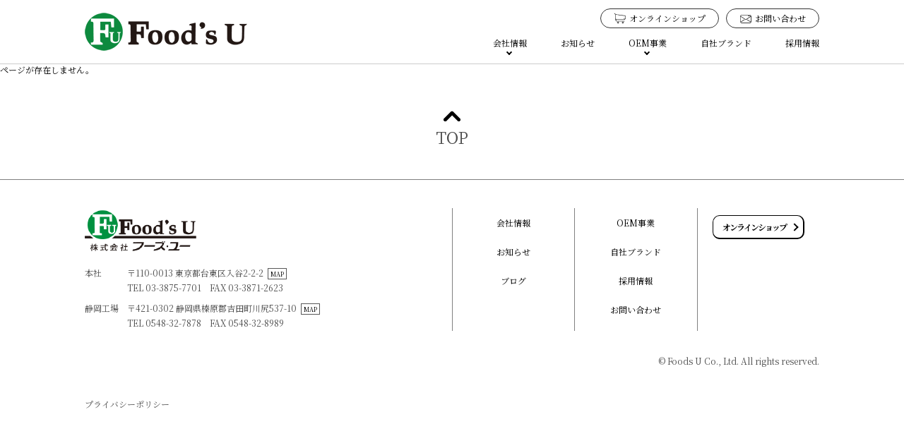

--- FILE ---
content_type: text/html; charset=UTF-8
request_url: https://foods-u.jp/type_blog/unagi-oseibo/%E3%81%8A%E6%AD%B3%E6%9A%AE/
body_size: 6551
content:
<!DOCTYPE html>
<html lang="ja">
<head>
<!-- Global site tag (gtag.js) - Google Analytics -->
<script async src="https://www.googletagmanager.com/gtag/js?id=G-VJLHJ6K3ZQ"></script>
<script>
  window.dataLayer = window.dataLayer || [];
  function gtag(){dataLayer.push(arguments);}
  gtag('js', new Date());

  gtag('config', 'G-VJLHJ6K3ZQ');
</script>
<meta charset="UTF-8">


<script>
if ((navigator.userAgent.indexOf('iPhone') > 0) || navigator.userAgent.indexOf('iPod') > 0 || navigator.userAgent.indexOf('Android') > 0) {
	document.write('<meta name="viewport" content="width=device-width">');
}else{
	document.write('<meta name="viewport" content="width=1200">');
}
</script>
<meta name="format-detection" content="telephone=no">
<link rel="icon" href="https://foods-u.jp/wp-content/themes/foods/favicon.ico">
<link rel="stylesheet" href="https://foods-u.jp/wp-content/themes/foods/css/style.css">
<link rel="stylesheet" href="https://foods-u.jp/wp-content/themes/foods/css/sp_style.css">
<link rel="stylesheet" href="https://foods-u.jp/wp-content/themes/foods/css/slick-theme.css">
<link rel="stylesheet" href="https://foods-u.jp/wp-content/themes/foods/css/slick.css">
<link rel="preconnect" href="https://fonts.gstatic.com">
<link rel="stylesheet" href="https://fonts.googleapis.com/earlyaccess/notosansjp.css">
<link rel="stylesheet" href="https://fonts.googleapis.com/css2?family=Noto+Serif+JP:wght@200;300;400;500;600;700;900&display=swap">
<script src="https://ajax.googleapis.com/ajax/libs/jquery/1.11.3/jquery.min.js"></script>
<script src="https://foods-u.jp/wp-content/themes/foods/js/jquery.matchHeight.js"></script>
<script src="https://foods-u.jp/wp-content/themes/foods/js/slick.min.js"></script>
<script src="https://foods-u.jp/wp-content/themes/foods/js/common.js"></script>

<!-- ogp -->
<meta property="fb:app_id" content="#">
<meta property="og:image" content="https://foods-u.jp/wp-content/themes/foods/img/common/logo.png">
<!-- ogp -->

		<!-- All in One SEO 4.1.1.2 -->
		<title>お歳暮 | 株式会社フーズ・ユー</title>
		<link rel="canonical" href="https://foods-u.jp/type_blog/unagi-oseibo/%e3%81%8a%e6%ad%b3%e6%9a%ae/" />
		<meta property="og:site_name" content="株式会社フーズ・ユー | 最高の素材を最高の技と経験が支えます" />
		<meta property="og:type" content="article" />
		<meta property="og:title" content="お歳暮 | 株式会社フーズ・ユー" />
		<meta property="og:url" content="https://foods-u.jp/type_blog/unagi-oseibo/%e3%81%8a%e6%ad%b3%e6%9a%ae/" />
		<meta property="article:published_time" content="2022-07-29T04:33:04Z" />
		<meta property="article:modified_time" content="2022-07-29T04:33:04Z" />
		<meta name="twitter:card" content="summary" />
		<meta name="twitter:domain" content="foods-u.jp" />
		<meta name="twitter:title" content="お歳暮 | 株式会社フーズ・ユー" />
		<script type="application/ld+json" class="aioseo-schema">
			{"@context":"https:\/\/schema.org","@graph":[{"@type":"WebSite","@id":"https:\/\/foods-u.jp\/#website","url":"https:\/\/foods-u.jp\/","name":"\u682a\u5f0f\u4f1a\u793e\u30d5\u30fc\u30ba\u30fb\u30e6\u30fc","description":"\u6700\u9ad8\u306e\u7d20\u6750\u3092\u6700\u9ad8\u306e\u6280\u3068\u7d4c\u9a13\u304c\u652f\u3048\u307e\u3059","publisher":{"@id":"https:\/\/foods-u.jp\/#organization"}},{"@type":"Organization","@id":"https:\/\/foods-u.jp\/#organization","name":"\u682a\u5f0f\u4f1a\u793e\u30d5\u30fc\u30ba\u30fb\u30e6\u30fc","url":"https:\/\/foods-u.jp\/"},{"@type":"BreadcrumbList","@id":"https:\/\/foods-u.jp\/type_blog\/unagi-oseibo\/%e3%81%8a%e6%ad%b3%e6%9a%ae\/#breadcrumblist","itemListElement":[{"@type":"ListItem","@id":"https:\/\/foods-u.jp\/#listItem","position":"1","item":{"@id":"https:\/\/foods-u.jp\/#item","name":"\u30db\u30fc\u30e0","description":"\u6700\u9ad8\u306e\u7d20\u6750\u3092\u6700\u9ad8\u306e\u6280\u3068\u7d4c\u9a13\u304c\u652f\u3048\u307e\u3059","url":"https:\/\/foods-u.jp\/"},"nextItem":"https:\/\/foods-u.jp\/type_blog\/unagi-oseibo\/%e3%81%8a%e6%ad%b3%e6%9a%ae\/#listItem"},{"@type":"ListItem","@id":"https:\/\/foods-u.jp\/type_blog\/unagi-oseibo\/%e3%81%8a%e6%ad%b3%e6%9a%ae\/#listItem","position":"2","item":{"@id":"https:\/\/foods-u.jp\/type_blog\/unagi-oseibo\/%e3%81%8a%e6%ad%b3%e6%9a%ae\/#item","name":"\u304a\u6b73\u66ae","url":"https:\/\/foods-u.jp\/type_blog\/unagi-oseibo\/%e3%81%8a%e6%ad%b3%e6%9a%ae\/"},"previousItem":"https:\/\/foods-u.jp\/#listItem"}]},{"@type":"Person","@id":"https:\/\/foods-u.jp\/author\/food_manager\/#author","url":"https:\/\/foods-u.jp\/author\/food_manager\/","name":"food_manager","image":{"@type":"ImageObject","@id":"https:\/\/foods-u.jp\/type_blog\/unagi-oseibo\/%e3%81%8a%e6%ad%b3%e6%9a%ae\/#authorImage","url":"https:\/\/secure.gravatar.com\/avatar\/292d68d20ef89644d51ed2f8f3f77fcad1c223a9a93fdc97963f841a2bf08403?s=96&d=mm&r=g","width":"96","height":"96","caption":"food_manager"}},{"@type":"ItemPage","@id":"https:\/\/foods-u.jp\/type_blog\/unagi-oseibo\/%e3%81%8a%e6%ad%b3%e6%9a%ae\/#itempage","url":"https:\/\/foods-u.jp\/type_blog\/unagi-oseibo\/%e3%81%8a%e6%ad%b3%e6%9a%ae\/","name":"\u304a\u6b73\u66ae | \u682a\u5f0f\u4f1a\u793e\u30d5\u30fc\u30ba\u30fb\u30e6\u30fc","inLanguage":"ja","isPartOf":{"@id":"https:\/\/foods-u.jp\/#website"},"breadcrumb":{"@id":"https:\/\/foods-u.jp\/type_blog\/unagi-oseibo\/%e3%81%8a%e6%ad%b3%e6%9a%ae\/#breadcrumblist"},"author":"https:\/\/foods-u.jp\/type_blog\/unagi-oseibo\/%e3%81%8a%e6%ad%b3%e6%9a%ae\/#author","creator":"https:\/\/foods-u.jp\/type_blog\/unagi-oseibo\/%e3%81%8a%e6%ad%b3%e6%9a%ae\/#author","datePublished":"2022-07-29T04:33:04+09:00","dateModified":"2022-07-29T04:33:04+09:00"}]}
		</script>
		<!-- All in One SEO -->

<link rel="alternate" type="application/rss+xml" title="株式会社フーズ・ユー &raquo; お歳暮 のコメントのフィード" href="https://foods-u.jp/type_blog/unagi-oseibo/%e3%81%8a%e6%ad%b3%e6%9a%ae/feed/" />
<link rel="alternate" title="oEmbed (JSON)" type="application/json+oembed" href="https://foods-u.jp/wp-json/oembed/1.0/embed?url=https%3A%2F%2Ffoods-u.jp%2Ftype_blog%2Funagi-oseibo%2F%25e3%2581%258a%25e6%25ad%25b3%25e6%259a%25ae%2F" />
<link rel="alternate" title="oEmbed (XML)" type="text/xml+oembed" href="https://foods-u.jp/wp-json/oembed/1.0/embed?url=https%3A%2F%2Ffoods-u.jp%2Ftype_blog%2Funagi-oseibo%2F%25e3%2581%258a%25e6%25ad%25b3%25e6%259a%25ae%2F&#038;format=xml" />
<style id='wp-img-auto-sizes-contain-inline-css' type='text/css'>
img:is([sizes=auto i],[sizes^="auto," i]){contain-intrinsic-size:3000px 1500px}
/*# sourceURL=wp-img-auto-sizes-contain-inline-css */
</style>
<style id='wp-emoji-styles-inline-css' type='text/css'>

	img.wp-smiley, img.emoji {
		display: inline !important;
		border: none !important;
		box-shadow: none !important;
		height: 1em !important;
		width: 1em !important;
		margin: 0 0.07em !important;
		vertical-align: -0.1em !important;
		background: none !important;
		padding: 0 !important;
	}
/*# sourceURL=wp-emoji-styles-inline-css */
</style>
<style id='wp-block-library-inline-css' type='text/css'>
:root{--wp-block-synced-color:#7a00df;--wp-block-synced-color--rgb:122,0,223;--wp-bound-block-color:var(--wp-block-synced-color);--wp-editor-canvas-background:#ddd;--wp-admin-theme-color:#007cba;--wp-admin-theme-color--rgb:0,124,186;--wp-admin-theme-color-darker-10:#006ba1;--wp-admin-theme-color-darker-10--rgb:0,107,160.5;--wp-admin-theme-color-darker-20:#005a87;--wp-admin-theme-color-darker-20--rgb:0,90,135;--wp-admin-border-width-focus:2px}@media (min-resolution:192dpi){:root{--wp-admin-border-width-focus:1.5px}}.wp-element-button{cursor:pointer}:root .has-very-light-gray-background-color{background-color:#eee}:root .has-very-dark-gray-background-color{background-color:#313131}:root .has-very-light-gray-color{color:#eee}:root .has-very-dark-gray-color{color:#313131}:root .has-vivid-green-cyan-to-vivid-cyan-blue-gradient-background{background:linear-gradient(135deg,#00d084,#0693e3)}:root .has-purple-crush-gradient-background{background:linear-gradient(135deg,#34e2e4,#4721fb 50%,#ab1dfe)}:root .has-hazy-dawn-gradient-background{background:linear-gradient(135deg,#faaca8,#dad0ec)}:root .has-subdued-olive-gradient-background{background:linear-gradient(135deg,#fafae1,#67a671)}:root .has-atomic-cream-gradient-background{background:linear-gradient(135deg,#fdd79a,#004a59)}:root .has-nightshade-gradient-background{background:linear-gradient(135deg,#330968,#31cdcf)}:root .has-midnight-gradient-background{background:linear-gradient(135deg,#020381,#2874fc)}:root{--wp--preset--font-size--normal:16px;--wp--preset--font-size--huge:42px}.has-regular-font-size{font-size:1em}.has-larger-font-size{font-size:2.625em}.has-normal-font-size{font-size:var(--wp--preset--font-size--normal)}.has-huge-font-size{font-size:var(--wp--preset--font-size--huge)}.has-text-align-center{text-align:center}.has-text-align-left{text-align:left}.has-text-align-right{text-align:right}.has-fit-text{white-space:nowrap!important}#end-resizable-editor-section{display:none}.aligncenter{clear:both}.items-justified-left{justify-content:flex-start}.items-justified-center{justify-content:center}.items-justified-right{justify-content:flex-end}.items-justified-space-between{justify-content:space-between}.screen-reader-text{border:0;clip-path:inset(50%);height:1px;margin:-1px;overflow:hidden;padding:0;position:absolute;width:1px;word-wrap:normal!important}.screen-reader-text:focus{background-color:#ddd;clip-path:none;color:#444;display:block;font-size:1em;height:auto;left:5px;line-height:normal;padding:15px 23px 14px;text-decoration:none;top:5px;width:auto;z-index:100000}html :where(.has-border-color){border-style:solid}html :where([style*=border-top-color]){border-top-style:solid}html :where([style*=border-right-color]){border-right-style:solid}html :where([style*=border-bottom-color]){border-bottom-style:solid}html :where([style*=border-left-color]){border-left-style:solid}html :where([style*=border-width]){border-style:solid}html :where([style*=border-top-width]){border-top-style:solid}html :where([style*=border-right-width]){border-right-style:solid}html :where([style*=border-bottom-width]){border-bottom-style:solid}html :where([style*=border-left-width]){border-left-style:solid}html :where(img[class*=wp-image-]){height:auto;max-width:100%}:where(figure){margin:0 0 1em}html :where(.is-position-sticky){--wp-admin--admin-bar--position-offset:var(--wp-admin--admin-bar--height,0px)}@media screen and (max-width:600px){html :where(.is-position-sticky){--wp-admin--admin-bar--position-offset:0px}}
/*wp_block_styles_on_demand_placeholder:6970e7f07d4f4*/
/*# sourceURL=wp-block-library-inline-css */
</style>
<style id='classic-theme-styles-inline-css' type='text/css'>
/*! This file is auto-generated */
.wp-block-button__link{color:#fff;background-color:#32373c;border-radius:9999px;box-shadow:none;text-decoration:none;padding:calc(.667em + 2px) calc(1.333em + 2px);font-size:1.125em}.wp-block-file__button{background:#32373c;color:#fff;text-decoration:none}
/*# sourceURL=/wp-includes/css/classic-themes.min.css */
</style>
<link rel='stylesheet' id='wp-pagenavi-css' href='https://foods-u.jp/wp-content/plugins/wp-pagenavi/pagenavi-css.css?ver=2.70' type='text/css' media='all' />
<link rel="https://api.w.org/" href="https://foods-u.jp/wp-json/" /><link rel="alternate" title="JSON" type="application/json" href="https://foods-u.jp/wp-json/wp/v2/media/167" /><link rel="EditURI" type="application/rsd+xml" title="RSD" href="https://foods-u.jp/xmlrpc.php?rsd" />
<link rel='shortlink' href='https://foods-u.jp/?p=167' />


</head>
<body>
<!--header-->
<div id="t_clear"></div>
<header>
	<div class="headerwrap clearfix">
		<div class="cmnbox01">
			<div class="headertop clearfix">
				<div class="headerleft">
					<h1 class="logo"><a href="https://foods-u.jp/"><img src="https://foods-u.jp/wp-content/themes/foods/img/common/logo.png" alt="株式会社フーズ・ユー"></a></h1>
				</div>
				<div class="headerright clearfix">
					<div class="pc">
						<ul class="hr01">
							<li><a href="//foods-u.jp/shop/" target="_blank"><span>オンラインショップ</span></a></li>
							<li><a href="https://foods-u.jp/contact/"><span>お問い合わせ</span></a></li>
						</ul>
					</div>
					<div class="gnavwrap">
						<nav>
							<ul class="gnav clearfix">
								<li class="sp"><a href="https://foods-u.jp/">TOPページ</a></li>
								<li>
									<a href="https://foods-u.jp/company/"><span>会社情報</span></a>
									<ul class="subnav">
										<li><a href="https://foods-u.jp/sdgs/">SDGsの<br class="pc">取り組み</a></li>
									</ul>
								</li>
								<li><a href="https://foods-u.jp/news/">お知らせ</a></li>
								<li>
									<a href="https://foods-u.jp/oem/"><span>OEM事業</span></a>
									<ul class="subnav">
										<li><a href="https://foods-u.jp/oem/#anc01">企画・提案</a></li>
										<li><a href="https://foods-u.jp/oem/#anc02">安全・信頼</a></li>
										<li><a href="https://foods-u.jp/oem/#anc03">味・製法</a></li>
										<li><a href="https://foods-u.jp/oem/#anc04">実績</a></li>
									</ul>
								</li>
								<li><a href="https://foods-u.jp/brand/">自社ブランド</a></li>
								<li><a href="//foods-u.jp/recruit/">採用情報</a></li>
							</ul>
							<div class="sp">
								<ul class="hr01">
									<li><a href="//foods-u.jp/shop/" target="_blank"><span>オンラインショップ</span></a></li>
									<li><a href="https://foods-u.jp/contact/"><span>お問い合わせ</span></a></li>
								</ul>
							</div>
						</nav>
					</div>
					<div class="sp">
						<div class="btnmenu"><a href="#" onclick="return false;">&nbsp;</a></div>
					</div>
				</div>
			</div>
		</div>
	</div>
</header>
<!--/header-->


<!--content-->
<div class="content">
ページが存在しません。
</div>
<!--/content-->


<!--/footer-->
<footer>
	<div class="pagetop"><a href="#" class="to_top"><img src="https://foods-u.jp/wp-content/themes/foods/img/common/btn_pagetop.png" alt="TOP"></a></div>
	<div class="footerblock01">
		<div class="cmnbox01 clearfix">
			
			<div class="clearfix">
				<div class="footer01">
					<div class="footer02"><a href="https://foods-u.jp/"><img src="https://foods-u.jp/wp-content/themes/foods/img/common/footer_logo.png" alt="株式会社フーズ・ユー"></a></div>
					<dl class="footer03">
						<dt>本社</dt>
						<dd>〒110-0013 東京都台東区入谷2-2-2 <a href="https://goo.gl/maps/ZW9NzkTmG9o" target="_blank" rel="noopener">MAP</a><br>
						TEL 03-3875-7701　FAX 03-3871-2623</dd>
					</dl>
					<dl class="footer03">
					  <dt>静岡工場</dt>
						<dd>〒421-0302 静岡県榛原郡吉田町川尻537-10 <a href="https://goo.gl/maps/Kd6532QbXZ32" target="_blank" rel="noopener">MAP</a><br>
					    TEL 0548-32-7878    FAX 0548-32-8989</dd>
					</dl>		
				</div>
				
				<div class="footer04 clearfix">
					<div class="footer05 mh01">
						<ul class="footer08">
							<li><a href="https://foods-u.jp/company/">会社情報</a></li>
							<li><a href="https://foods-u.jp/news/">お知らせ</a></li>
							<li><a href="https://foods-u.jp/blog/">ブログ</a></li>
						</ul>
					</div>
					<div class="footer05 mh01">
						<ul class="footer08">
							<li><a href="https://foods-u.jp/oem/">OEM事業</a></li>
							<li><a href="https://foods-u.jp/brand/">自社ブランド</a></li>
							<li><a href="//foods-u.jp/recruit/">採用情報</a></li>
							<li><a href="https://foods-u.jp/contact/">お問い合わせ</a></li>
						</ul>
					</div>
					<div class="footer06 mh01">
						<div class="footer07"><a href="//foods-u.jp/shop/" class="cmnbtn01" target="_blank"><span>オンラインショップ</span></a></div>
					</div>
				</div>
			</div>
			
			<div class="pc">
				<p class="copy">&copy; Foods U Co., Ltd. All rights reserved.</p>
			</div>
			
		</div>	
	</div>
	<div class="footerblock02">
		<div class="cmnbox01 clearfix">
			<p class="ftbtm01"><a href="https://foods-u.jp/policy/">プライバシーポリシー</a></p>
		</div>
		<div class="sp">
			<p class="copy">&copy; Foods U Co., Ltd. All rights reserved.</p>
		</div>
	</div>
</footer>
<!--/footer-->

<script type="speculationrules">
{"prefetch":[{"source":"document","where":{"and":[{"href_matches":"/*"},{"not":{"href_matches":["/wp-*.php","/wp-admin/*","/wp-content/uploads/*","/wp-content/*","/wp-content/plugins/*","/wp-content/themes/foods/*","/*\\?(.+)"]}},{"not":{"selector_matches":"a[rel~=\"nofollow\"]"}},{"not":{"selector_matches":".no-prefetch, .no-prefetch a"}}]},"eagerness":"conservative"}]}
</script>
<script id="wp-emoji-settings" type="application/json">
{"baseUrl":"https://s.w.org/images/core/emoji/17.0.2/72x72/","ext":".png","svgUrl":"https://s.w.org/images/core/emoji/17.0.2/svg/","svgExt":".svg","source":{"concatemoji":"https://foods-u.jp/wp-includes/js/wp-emoji-release.min.js?ver=6.9"}}
</script>
<script type="module">
/* <![CDATA[ */
/*! This file is auto-generated */
const a=JSON.parse(document.getElementById("wp-emoji-settings").textContent),o=(window._wpemojiSettings=a,"wpEmojiSettingsSupports"),s=["flag","emoji"];function i(e){try{var t={supportTests:e,timestamp:(new Date).valueOf()};sessionStorage.setItem(o,JSON.stringify(t))}catch(e){}}function c(e,t,n){e.clearRect(0,0,e.canvas.width,e.canvas.height),e.fillText(t,0,0);t=new Uint32Array(e.getImageData(0,0,e.canvas.width,e.canvas.height).data);e.clearRect(0,0,e.canvas.width,e.canvas.height),e.fillText(n,0,0);const a=new Uint32Array(e.getImageData(0,0,e.canvas.width,e.canvas.height).data);return t.every((e,t)=>e===a[t])}function p(e,t){e.clearRect(0,0,e.canvas.width,e.canvas.height),e.fillText(t,0,0);var n=e.getImageData(16,16,1,1);for(let e=0;e<n.data.length;e++)if(0!==n.data[e])return!1;return!0}function u(e,t,n,a){switch(t){case"flag":return n(e,"\ud83c\udff3\ufe0f\u200d\u26a7\ufe0f","\ud83c\udff3\ufe0f\u200b\u26a7\ufe0f")?!1:!n(e,"\ud83c\udde8\ud83c\uddf6","\ud83c\udde8\u200b\ud83c\uddf6")&&!n(e,"\ud83c\udff4\udb40\udc67\udb40\udc62\udb40\udc65\udb40\udc6e\udb40\udc67\udb40\udc7f","\ud83c\udff4\u200b\udb40\udc67\u200b\udb40\udc62\u200b\udb40\udc65\u200b\udb40\udc6e\u200b\udb40\udc67\u200b\udb40\udc7f");case"emoji":return!a(e,"\ud83e\u1fac8")}return!1}function f(e,t,n,a){let r;const o=(r="undefined"!=typeof WorkerGlobalScope&&self instanceof WorkerGlobalScope?new OffscreenCanvas(300,150):document.createElement("canvas")).getContext("2d",{willReadFrequently:!0}),s=(o.textBaseline="top",o.font="600 32px Arial",{});return e.forEach(e=>{s[e]=t(o,e,n,a)}),s}function r(e){var t=document.createElement("script");t.src=e,t.defer=!0,document.head.appendChild(t)}a.supports={everything:!0,everythingExceptFlag:!0},new Promise(t=>{let n=function(){try{var e=JSON.parse(sessionStorage.getItem(o));if("object"==typeof e&&"number"==typeof e.timestamp&&(new Date).valueOf()<e.timestamp+604800&&"object"==typeof e.supportTests)return e.supportTests}catch(e){}return null}();if(!n){if("undefined"!=typeof Worker&&"undefined"!=typeof OffscreenCanvas&&"undefined"!=typeof URL&&URL.createObjectURL&&"undefined"!=typeof Blob)try{var e="postMessage("+f.toString()+"("+[JSON.stringify(s),u.toString(),c.toString(),p.toString()].join(",")+"));",a=new Blob([e],{type:"text/javascript"});const r=new Worker(URL.createObjectURL(a),{name:"wpTestEmojiSupports"});return void(r.onmessage=e=>{i(n=e.data),r.terminate(),t(n)})}catch(e){}i(n=f(s,u,c,p))}t(n)}).then(e=>{for(const n in e)a.supports[n]=e[n],a.supports.everything=a.supports.everything&&a.supports[n],"flag"!==n&&(a.supports.everythingExceptFlag=a.supports.everythingExceptFlag&&a.supports[n]);var t;a.supports.everythingExceptFlag=a.supports.everythingExceptFlag&&!a.supports.flag,a.supports.everything||((t=a.source||{}).concatemoji?r(t.concatemoji):t.wpemoji&&t.twemoji&&(r(t.twemoji),r(t.wpemoji)))});
//# sourceURL=https://foods-u.jp/wp-includes/js/wp-emoji-loader.min.js
/* ]]> */
</script>
<script type="application/ld+json">
{ "@context":"http://schema.org",
  "@type": "BreadcrumbList",
  "itemListElement":
  [
    {"@type": "ListItem","position": 1,"item":{"@id": "https://foods-u.jp","name": "ホーム"}},
    {"@type": "ListItem","position": 2,"item":{"@id": "https://foods-u.jp/type_blog/unagi-oseibo/%e3%81%8a%e6%ad%b3%e6%9a%ae/","name": "お歳暮"}}
  ]
}
</script>


</body>
</html>



--- FILE ---
content_type: text/css
request_url: https://foods-u.jp/wp-content/themes/foods/css/style.css
body_size: 6770
content:
@charset "utf-8";

@font-face {
  font-family: 'icomoon';
  src:  url('fonts/icomoon.eot?3qlob7');
  src:  url('fonts/icomoon.eot?3qlob7#iefix') format('embedded-opentype'),
    url('fonts/icomoon.ttf?3qlob7') format('truetype'),
    url('fonts/icomoon.woff?3qlob7') format('woff'),
    url('fonts/icomoon.svg?3qlob7#icomoon') format('svg');
  font-weight: normal;
  font-style: normal;
  font-display: block;
}

[class^="fa-"], [class*=" fa-"] {
  /* use !important to prevent issues with browser extensions that change fonts */
  font-family: 'icomoon' !important;
  speak: never;
  font-style: normal;
  font-weight: normal;
  font-variant: normal;
  text-transform: none;
  position:relative;
  top:0px;
  font-size:0.8em;

  /* Better Font Rendering =========== */
  -webkit-font-smoothing: antialiased;
  -moz-osx-font-smoothing: grayscale;
}

.fa-chevron-left:before {
  content: "\f053";
}
.fa-chevron-right:before {
  content: "\f054";
}
.fa-chevron-up:before {
  content: "\f077";
}
.fa-chevron-down:before {
  content: "\f078";
}

.sp {
	display: none!important;
}
* {
	margin: 0;
	padding: 0;
	box-sizing: border-box;
	-moz-box-sizing: border-box;
	-webkit-box-sizing: border-box;
}
html {
}
body {
	font-size: 12px;
	font-family: 'Noto Serif JP', serif;
	text-align: left;
	color: #000;
	width: 100%;
	min-width: 1200px;
	word-break: normal;
	word-wrap: break-word;
	position: relative;
	overflow-x: hidden;
	padding-top: 90px;
}
p, dt, dd, li, th, td {
	line-height: 1.8;
}
ul {
	letter-spacing: normal;
}
ul li {
}
/*clearfix */
.clearfix:after {
	display: block;
	font-size: 0;
	content: " ";
	clear: both;
	height: 0;
	min-height: 0px;
}
h1 {
	margin-bottom: inherit;
	background: inherit;
	padding: inherit;
	border-radius: inherit;
	font-size: 0;
	-webkit-margin-before: 0em;
	-webkit-margin-after: 0em;
	-webkit-margin-start: 0px;
	-webkit-margin-end: 0px;
	display: inherit;
}
h1, h2, h3, h4, h5, h6 {
	margin: 0;
	line-height: inherit;
	text-rendering: inherit;
	font-size:inherit;
	font-weight:normal;
}
input[type="submit"], input[type="checkbox"], label, button,select {
	cursor: pointer;
}
input[type="submit"] {
	border: none;
}
input ,button, select {
	background-color: #fff;
	border-radius: 0;
}
button {
	border: none;
}
input {
	font-family: 'Noto Serif JP', serif;
}
select {
	font-family: 'Noto Serif JP', serif;
}
textarea {
	font-family: 'Noto Serif JP', serif;
}
.slick-slider {
    overflow: hidden;
}
img {
	border: none;
	vertical-align: top;
	max-width: 100%;
	height: auto;
}
ul, ol {
	margin: 0;
	padding: 0;
	list-style: none;
}
li {
	margin: 0px;
	padding: 0px;
}
a {
	color: #000;
	text-decoration: none;
	-webkit-transition: all 0.2s;
	-ms-transition: all 0.2s;
	-o-transition: all 0.2s;
	-ms-transition: all 0.2s;
	transition: all 0.2s;
}
a:hover {
	text-decoration: none;
	opacity: 0.8;
}
.hover:hover {
	transition: 0.2s;
	opacity: 0.8;
	cursor: pointer;
}
.link01 {
	text-decoration: underline;
}
.link01:hover {
	text-decoration: none;
}
.linkn {
	cursor: default;
}


.tar {
	text-align: right;
}
.tal {
	text-align: left;
}
.fl {
	float: left;
}
.fr {
	float: right;
}
.alignnone {
    margin: 5px 20px 20px 0;
}
 
.aligncenter,
div.aligncenter {
    display: block;
    margin: 5px auto 5px auto;
}
 
.alignright {
    float:right;
    margin: 5px 0 20px 20px;
}
 
.alignleft {
    float: left;
    margin: 5px 20px 20px 0;
}
 
.aligncenter {
    display: block;
    margin: 5px auto 5px auto;
}
 
a img.alignright {
    float: right;
    margin: 5px 0 20px 20px;
}
 
a img.alignnone {
    margin: 5px 20px 20px 0;
}
 
a img.alignleft {
    float: left;
    margin: 5px 20px 20px 0;
}
 
a img.aligncenter {
    display: block;
    margin-left: auto;
    margin-right: auto
}
 
.wp-caption {
    background: #eee;
    border: 1px solid #ddd;
    max-width: 96%;
    padding: 10px;
}
 
.wp-caption.alignnone {
    margin: 5px 20px 20px 0;
}
 
.wp-caption.alignleft {
    margin: 5px 20px 20px 0;
}
 
.wp-caption.alignright {
    margin: 5px 0 20px 20px;
}
 
.wp-caption img {
    border: 0 none;
    height: auto;
    margin: 0;
    max-width: 98.5%;
    padding: 0;
    width: auto;
}
 
.wp-caption p.wp-caption-text {
    margin: 0;
    padding: 5px 0;
}
.bold {
	font-weight: bold;
}
.center {
	text-align: center!important;
}
table {
	border-collapse: collapse;
}
iframe {
	border-top-style: none;
	border-right-style: none;
	border-bottom-style: none;
	border-left-style: none;
}
.acccont {
	display: none;
	-webkit-transition: none;
	-ms-transition: none;
	-o-transition: none;
	-ms-transition: none;
	transition: none;
}
.pn {
	margin-top:-90px;
	padding-top:90px;
}
.headerwrap {
	width: 100%;
	z-index: 9000;
	min-width: 1200px;
	background-color: #FFF;
	/*box-shadow: 0px 0px 3px 1px #eee;*/
	position: fixed;
	top: 0px;
	border-bottom: 1px solid #CCC;
}
.headerleft {
	float:left;
}
.headerright {
	float:right;
}
.hr01 {
	text-align:right;
	padding-top:12px;
}
.hr01 li {
	display:inline-block;
	vertical-align:top;
	margin-left:7px;
	text-align:center;
}
.hr01 li a {
	display: block;
	padding-left: 18px;
}
.hr01 li a span {
	background-repeat: no-repeat;
	background-position: left center;
	display:inline-block;
	padding-top: 2px;
	padding-bottom: 3px;
	padding-right: 18px;
	padding-left: 22px;
}
.hr01 li:nth-child(1) a span {
	background-image: url(../img/common/head_01.png);
}
.hr01 li:nth-child(2) a span {
	background-image: url(../img/common/head_02.png);
}
.logo {
	padding-top: 18px;
	margin-bottom:18px;
}
.pc .hr01 li a {
	border-radius: 50px;
	border: 1px solid #333;
}

.gnavwrap {
}
.gnav {
	text-align:right;
	font-size:0;
}
.gnav > li img {
	line-height: 1;
	vertical-align: baseline;
}
.gnav > li {
	vertical-align: middle;
	display: inline-block;
	position: relative;
}
.gnav > li:hover {
}
.gnav > li a:hover {
	opacity:1;
}
.gnav > li > a {
	font-size:12px;
	text-align: center;
	display: block;
	position: relative;
	padding-bottom:10px;
	padding-top:10px;
	padding-left:24px;
	padding-right:24px;
}
.gnav > li:last-child > a {
	padding-right:0;
}
.gnav > li > a span {
	position:relative;
}
.gnav > li > a span:before {
    display: block;
    position: absolute;
    bottom: -8px;
    right: 50%;
    width: 4px;
    height: 4px;
    margin-right: -2px;
    -webkit-transform: rotate(45deg);
    transform: rotate(45deg);
    content: "";
    border-bottom-width: 2px;
    border-right-width: 2px;
    border-bottom-style: solid;
    border-right-style: solid;
    border-bottom-color: #000;
    border-right-color: #000;
}
.gnav > li.type02 > a span:before {
	display:none;
}
.subnav {
	position: absolute;
	top: ;
	left: 0;
	margin: 0;
	padding: 0;
	background-color: #fff;
	width: 100px;
	display:none;
}
.subnav li {
}
.subnav li a {
	vertical-align: middle;
	text-align: center;
	font-size: 12px;
	font-weight: normal;
	padding-right: 10px;
	padding-left: 10px;
	padding-bottom: 5px;
	padding-top: 5px;
	display: block;
	font-weight: bold;
	background-color: #F5F5F5;
}
.subnav li a:hover {
	background-color: #E0E0E0;
	opacity: 1;
}

.footerblock01 {
	padding-top: 40px;
	padding-bottom: 40px;
	border-top: 1px solid #808080;
	color: #4D4D4D;
}
.footerblock02 {
	padding-bottom: 20px;
}
.footer01 {
	float:left;
	width:50%;
}
.footer02 {
	margin-bottom:20px;
}
.footer03 {
	display:table;
	width:100%;
	margin-bottom:8px;
}
.footer03 dt {
	display:table-cell;
	vertical-align:top;
	width:5em; 
}
.footer03 dd {
	display:table-cell;
	vertical-align:top;
}
.footer03 a {
	border: 1px #575757 solid;
	padding: 1px 3px;
	font-size: 0.7em;
	margin-left: 3px;
}
.footer04 {
	width:50%;
	float:right;
}
.footer05 {
	float: left;
	width: 33.3%;
	border-left: 1px solid #808080;
	padding-top:10px;
}
.footer06 {
	float:right;
	width:33.3%;
	border-left: 1px solid #808080;
	padding-top:10px;
}
.footer06 dt {
	font-size: 10px;
	font-weight: bold;
	color: #00328F;
}
.footer06 dd {
	font-size:10px;
}
.footer07 {
	width:130px;
	margin:0 auto;
}
.footer08 {
	text-align:center;
}
.footer08 li {
	margin-bottom:20px;
}
.copy {
	float:right;
	font-size: 12px;
	padding-top:25px;
}
.ftbtm01 a {
	color: #4D4D4D;
}
.pagetop {
	text-align:center;
	margin:50px auto;
}

.cmnbtn01 {
	font-weight: bold;
	text-align: center;
	display: block;
	padding-top: 7px;
	padding-bottom: 7px;
	position: relative;
	border-radius: 10px;
	border-top: 1px solid #000;
	border-right: 2px solid #000;
	border-bottom: 2px solid #000;
	border-left: 1px solid #000;
	padding-right:10px;
}
.cmnbtn01:after {
    display: block;
    position: absolute;
    top: 50%;
    right: 12px;
    width: 6px;
    height: 6px;
    margin-top: -4px;
    -webkit-transform: rotate(45deg);
    transform: rotate(45deg);
    content: "";
    border-top-width: 2px;
    border-right-width: 2px;
    border-top-style: solid;
    border-right-style: solid;
    border-top-color: #000;
    border-right-color: #000;
}
.footerblock01 .cmnbtn01 {
	letter-spacing:-2px;
}
.footerblock01 .cmnbtn01:after {
    right: 8px;
}

.cmnbox01 {
	position: relative;
	z-index:1;
	max-width:1080px;
	padding-left:20px;
	padding-right:20px;
	margin:0 auto;
}

.topicpath01 {
	padding-top:15px;
	padding-bottom:15px;
}
.topicpath02 a {
	color: #666;
}

.main01 {
	padding-top:43px;
	padding-bottom:43px;
	margin-bottom:55px;
	text-align:center;
	background-repeat: no-repeat;
	background-position: center center;
	background-size:cover;
	background-image: url(../img/common/bg_news.png);
}
.main01.brand {
	background-image: url(../img/brand/bg_main.png);
}
.main01.oem {
	background-image: url(../img/oem/bg_main.png);
}
.main02 {
	font-size: 24px;
	color: #FFF;
}

.clmblock {
	margin-bottom:65px;
}
.mainblock {
	width:680px;
	float:left;
}
.subblock {
	width:300px;
	float:right;
}

.news01 {
	font-size: 14px;
	color: #333;
	margin-bottom:16px;
}
.news02 {
	font-size: 14px;
	font-weight: bold;
	margin-bottom: 30px;
	padding-bottom: 12px;
	border-bottom: 1px solid #ABABAB;
}
.news03 {
	color: #333;
	margin-bottom: 50px;
}

.sns {
	text-align:center;
	margin:35px auto;
}
.sns li {
	display:inline-block;
	margin-left:7px;
	margin-right:7px;
}

.detaillink01 {
	text-align:center;
	margin:35px auto;
}
.detaillink01 li {
	display:inline-block;
	margin-left:7px;
	margin-right:7px;
}
.detaillink01 li a {
	display: block;
	border: 1px solid #ABABAB;
	font-size: 10px;
	position: relative;
	padding-top: 7px;
	padding-right: 25px;
	padding-bottom: 7px;
	padding-left: 25px;
}
.detaillink01 li.type01 a:after {
    display: block;
    position: absolute;
    top: 50%;
    left: 12px;
    width: 6px;
    height: 6px;
    margin-top: -3px;
    -webkit-transform: rotate(45deg);
    transform: rotate(45deg);
    content: "";
    border-bottom-width: 2px;
    border-left-width: 2px;
    border-bottom-style: solid;
    border-left-style: solid;
    border-bottom-color: #000;
    border-left-color: #000;
}
.detaillink01 li.type02 a:after {
    display: block;
    position: absolute;
    top: 50%;
    right: 12px;
    width: 6px;
    height: 6px;
    margin-top: -3px;
    -webkit-transform: rotate(45deg);
    transform: rotate(45deg);
    content: "";
    border-top-width: 2px;
    border-right-width: 2px;
    border-top-style: solid;
    border-right-style: solid;
    border-top-color: #000;
    border-right-color: #000;
}

.side01 {
	margin-bottom:35px;
}
.side02 {
	font-weight: bold;
	border-bottom: 1px solid #ABABAB;
	margin-bottom:25px;
}
.side02 span {
	display:inline-block;
	position:relative;
	padding-bottom: 10px;
}
.side02 ::before {
    content: "";
    position: absolute;
    left: 0;
    right: 0;
    bottom: -4px;
    border-bottom: 3px solid #000;
    width: 100%;
    margin: 0 auto;
}
.side03 {
}
.side04 {
	font-size:10px;
	margin-bottom:15px;
}
.side04 dt {
}
.side04 dd {
	font-weight: bold;
}
.side05 li {
	 margin-bottom:15px;
}


.frm01 {
	margin-bottom:15px;
}
.frm02 {
	text-align:center;
	margin-bottom:45px;
}
.frm03 {
	display: inline-block;
	vertical-align: middle;
	line-height: 1;
	background-color: #FFFFFF;
	padding-top: 19px;
	padding-right: 10px;
	padding-bottom: 19px;
	padding-left: 10px;
	font-size: 14px;
	width: 185px;
	border-radius:7px;
	border: solid 1px #999999;
}
.mw_wp_form_input .frm03.type01 {
	background-color: #999999;
	color: #FFF;
}
.mw_wp_form_confirm .frm03.type02 {
	background-color: #999999;
	color: #FFF;
}
.mw_wp_form_complete .frm03.type03 {
	background-color: #999999;
	color: #FFF;
}
.frm04 {
	display:inline-block;
	vertical-align:middle;
	line-height:1;
	margin-left:20px;
	margin-right:20px;
	padding-top:3px;
}
.frm04 i {
	font-size:20px;
	vertical-align: baseline;
	color: #999999;
}
.typeform .frm04 i {
	color: #0071BC;
}
.frm05 {
}
.frm06 {
	padding-bottom: 30px;
	border-bottom: 1px solid #000;
}
.frm06 li {
	margin-bottom:5px;
}
.frm07 {
	font-weight:bold;
	font-size:14px;
	margin-bottom:10px;
}
.red {
	color: #E83545;
}
.disinput {
}
.mw_wp_form_input .disinput {
	display:block;
}
.mw_wp_form_confirm .disinput {
	display:none;
}
.mw_wp_form_input .disconfirm {
	display:none;
}
.mw_wp_form_confirm .disconfirm {
	display:block;
}

.form01 {
	margin-bottom: 55px;
	padding-bottom: 30px;
	border-bottom: 1px solid #000;
}
.form02 {
	width:100%;
	display:table;
}
.form02 dt {
	display: table-cell;
	vertical-align: top;
	padding-top: 25px;
	padding-bottom: 25px;
	width: 160px;
	font-size:14px;
}
.form02 dt span {
	display:inline-block;
	padding-left:7px;
	font-size:10px;
}
.form02 dd {
	display:table-cell;
	vertical-align:top;
	padding-top:25px;
	padding-bottom:25px;
}
.form03 {
}
.form04 {
	display:inline-block;
	vertical-align:middle;
	margin-right:10px;
}
.form04 li {
	display:inline-block;
	vertical-align:middle;
	margin-right:10px;
}
.form05 {
}
.form05 li {
	display:inline-block;
	vertical-align:middle;
	margin-right:10px;
}
.form06 {
	margin-bottom:12px;
}
.form07 {
	margin-bottom:3px;
}
.form08 {
}
.form09 {
	font-size: 18px;
	color: #FFF;
	background-color: #79B759;
	margin-bottom: 55px;
	padding-top: 12px;
	padding-right: 20px;
	padding-bottom: 12px;
	padding-left: 20px;
}
.form10 {
}

.form01 textarea {
	width: 100%;
	height: 120px;
	padding: 10px;
    border: 1px solid #000;
}
.form01 input {
    padding: 10px;
    border: 1px solid #000;
}
.form01 select {
    padding: 10px;
    border: 1px solid #000;
}
.inp01 input {
	width:140px;
}
.inp02 input {
	width:70%;
}
.inp03 input {
	width:50%;
}
.inp04 input {
	width:60%;
}

.doui {
	text-align:center;
	margin-bottom:55px;
	font-size:14px;
}
.doui a {
	text-decoration:underline;
}

.mw_wp_form_confirm .doui {
	display:none;
}
.fmbtn {
	text-align:center;
	margin: 55px auto;
}
.fmbtn li {
	display:inline-block;
	vertical-align:middle;
}
.fmbtn01 input {
	margin-left:20px;
	margin-right:20px;
	width:200px;
	text-align: center;
	display: block;
	padding-top: 10px;
	padding-bottom: 10px;
	border-style: none;
	font-size: 14px;
	background-color: #FFF;
    border: 1px solid #000;
}
.fmbtn01.type01 input {
	background-image: url(../img/common/form_01.png);
	background-repeat: no-repeat;
	background-position: right 40px center;
}
.fmbtn01.type02 input {
	background-color: #FFF;
}
.fmbtn01.type03 input {
	background-image: url(../img/common/form_01.png);
	background-repeat: no-repeat;
	background-position: right 20px center;
}

.comp01 {
	font-size: 18px;
	font-weight: bold;
	text-align: center;
	margin-bottom: 60px;
	padding-top: 25px;
	padding-bottom: 25px;
	border-top: 1px solid #CCC;
	border-bottom: 1px solid #CCC;
	margin-top:80px;
}
.comp02 {
	margin-bottom:40px;
}
.comp03 {
	margin-bottom:30px;
}
.comp04 {
	margin-bottom:45px;
}
.comp05 {
	margin-bottom: 40px;
	background-color: #F9F9F9;
	padding: 35px;
	border: 1px solid #8D8D8D;
}
.comp06 {
	margin-bottom:10px;
}

.plc01 {
}
.plc02 {
	margin-bottom:25px;
	font-size:18px;
	font-weight:bold;
}
.plc03 {
	margin-bottom:30px;
}

.com01 {
}
.com02 {
	font-size:24px;
	margin-bottom:40px;
}
.com03 {
	border-top: 1px solid #808080;
	margin-bottom:45px;
}
.com04 {
	width:100%;
	display:table;
	padding-top:25px;
	padding-bottom:25px;
	border-bottom: 1px solid #808080;
}
.com04 dt {
	display:table-cell;
	vertical-align:top;
	width:8em;
	font-size:15px;
}
.com04 dd {
	display:table-cell;
	vertical-align:top;
	font-size:15px;
}
.com05 {
}
.com06 {
	float:left;
}
.com07 {
	float:right;
}
.com08 {
	margin-bottom:20px;
}
.com08 a {
	display: inline-block;
	margin-left: 10px;
	border: 1px solid #808080;
	font-size: 10px;
	padding-top: 1px;
	padding-right: 7px;
	padding-bottom: 1px;
	padding-left: 7px;
}
.com09 {
	text-align:right;
}
.com10 {
	display:inline-block;
	vertical-align:top;
	margin-left:25px;
}
.com10 span {
	font-size:12px;
	display:block;
	text-align:center;
	padding-top:7px;
}

.brd01 {
	text-align:center;
	font-size:16px;
	font-weight:bold;
	margin-bottom:35px;
}
.brd02 {
	text-align:center;
	margin-bottom:50px;
	line-height:2.2;
}
.brd03 {
	text-align:center;
	margin-bottom:75px;
}
.brd03 li {
	width:215px;
	display:inline-block;
	margin-left:30px;
	margin-right:30px;
}
.brd03 li a {
	font-size: 14px;
	text-align: center;
	display: block;
	padding-top: 4px;
	padding-bottom: 4px;
	border: 1px solid #000;
	border-radius:10px;
}
.brd03 li a span {
	position:relative;
	display:inline-block;
	padding-right:25px;
}
.brd03 li a span:after {
    display: block;
    position: absolute;
    top: 50%;
    right: 0;
    width: 6px;
    height: 6px;
    margin-top: -6px;
    -webkit-transform: rotate(45deg);
    transform: rotate(45deg);
    content: "";
    border-bottom-width: 2px;
    border-right-width: 2px;
    border-bottom-style: solid;
    border-right-style: solid;
    border-bottom-color: #000;
    border-right-color: #000;
}
.brd04 {
	background-image: url(../img/brand/bg_01.png);
	background-repeat: repeat;
	background-position: center center;
	text-align: center;
	margin-bottom: 25px;
	padding-top: 55px;
	padding-bottom: 55px;
}
.brd05 {
	margin-bottom:10px;
}
.brd06 {
}
.brd07 {
	background-image: url(../img/brand/bg_02.png);
	background-repeat: repeat;
	background-position: center center;
	padding-bottom:30px;
}
.brd08 {
	position:relative;
	margin-bottom:65px;
}
.brd09 {
}
.brd10 {
	font-size:24px;
	font-weight:bold;
	color:#FFF;
	position:absolute;
	left:0;
	bottom:0;
	width:100%;
	background-color: rgba(0,0,0,0.36);
	padding:30px 45px;
}
.brd11 {
}
.brd12 {
	font-size:24px;
	font-weight:bold;
	text-align:center;
	margin-bottom:65px;
}
.brd13 {
}
.brd14 {
	width:461px;
	margin-bottom:40px;
}
.brd14:nth-child(odd) {
	float:left;
	clear:both;
}
.brd14:nth-child(even) {
	float:right;
}
.brd15 {
	margin-bottom:20px;
}
.brd16 {
}
.brd16 dt {
	font-size:18px;
	font-weight:bold;
	margin-bottom:10px;
}
.brd17 {
	width:280px;
	margin:65px auto;
}
.brd17 a.cmnbtn01 {
	padding-top:4px;
	padding-bottom:5px;
}

.oem01 {
	max-width: 870px;
	padding: 30px;
	margin-top: 0;
	margin-right: auto;
	margin-bottom: 0;
	margin-left: auto;
	border: 1px solid #CCC;
}
.oem02 {
	float: right;
    width: 25%;
}
.oem03 {
	float: left;
    width: 70%;
}
.oem04 {
	font-size:18px;
	font-weight:bold;
	margin-bottom:20px;
}
.oem05 {
}
.cmnbtn01.type02 {
	border-width:1px;
	font-size:14px;
	font-weight:normal;
}
.oem06 {
}
.oem07 {
	padding:70px;
}
.oem08 {
	float: left;
    width: 54px;
}
.oem09 {
	float: right;
    width: calc(100% - 100px);
	padding-top:5px;
}
.oem10 {
	margin-bottom:15px;
}
.oem11 {
	background-image: url(../img/oem/bg_01.png);
	background-repeat: repeat;
	background-position: center center;
	padding-top: 70px;
	padding-bottom: 70px;
}
.oem12 {
}
.oem13 {
	float: left;
    width: 510px;
}
.oem14 {
	float: right;
    width: 401px;
}
.oem15 {
	font-size:24px;
	margin-bottom:12px;
}
.oem16 {
	width:100%;
	display:table;
	margin-bottom:15px;
}
.oem17 {
	display:table-cell;
	vertical-align:top;
	padding-right:7px;
}
.oem18 {
	display:table-cell;
	vertical-align:top;
	width:133px;
}
.oem19 {
}
.oem19 table {
	width:100%;
}
.oem19 table th {
	font-weight: normal;
	background-color: #FFF;
	padding: 10px;
	width: 10em;
	border: 1px solid #8D8D8D;
}
.oem19 table td {
	font-weight: normal;
	background-color: #FFF;
	padding: 10px;
	border: 1px solid #8D8D8D;
}
.oem20 {
}
.oem21 {
	width: 320px;
	float: left;
	margin-left: 40px;
	background-color: #FFF;
	padding: 30px;
	border: 1px solid #8D8D8D;
}
.oem21:first-child {
	margin-left:0;
}
.oem22 {
	margin-bottom:20px;
}
.oem23 {
}
.oem23 dt {
	font-weight:bold;
	margin-bottom:14px;
}
.oem23 dd {
}

.cmntitle01 {
	font-size: 24px;
	background-image: url(../img/common/bg_title.png);
	background-repeat: no-repeat;
	background-position: center bottom;
	text-align: center;
	margin-bottom: 60px;
	padding-bottom: 20px;
}



.flow01 {
	padding-top:70px;
	padding-bottom:70px;
}
.flow02 {
	position:relative;
}
.flow02::before {
	content: "";
	position: absolute;
	left: 120px;
	top:0;
	border-left: 20px solid #EEE;
	width: 20px;
	height:100%;
}
.flow03 {
	padding:15px 0 50px 0;
	position:relative;
}
.flow04 {
	width:120px;
	padding-left:12px;
	float:left;
}
.flow04 span {
	color: #FFF;
	background-color: #A6A6A6;
	text-align: center;
	display: block;
	width: 85px;
	padding-top: 7px;
	padding-bottom: 8px;
	position:relative;
}
.flow04 span:before {
    content: '';
    display: inline-block;
    position: absolute;
    top: 50%;
    right: -18px;
    width: 0;
    height: 0;
    margin-top: -5px;
    border-top: 5px solid transparent;
    border-right: 9px solid transparent;
    border-bottom: 5px solid transparent;
    border-left: 9px solid #A6A6A6;
}
.flow05 {
	float:right;
	width:calc(100% - 120px);
	position:relative;
	padding-left:100px;
}
.flow05::before {
	content: "";
	position: absolute;
	left: 5px;
	top:10px;
	width: 10px;
	height:10px;
	background-color: #A6A6A6;
	border-radius:50px;
}
.flow05::after {
	content: "";
	position: absolute;
	left: 5px;
	top: 15px;
	border-top: 1px dashed #A6A6A6;
	width: 80px;
	margin: 0 auto;
}
.flow06 {
	width:560px;
}
.flow07 {
	font-size:20px;
	font-weight:bold;
	margin-bottom:5px;
}
.flow08 {
	font-size:14px;
}
.flow09 {
	position:absolute;
	right:0;
	top:-10px;
}

/*.slide01 img {
	width:100%;
}*/

.tmain01 {
	max-width:1600px;
	margin:0 auto 55px;
}
.slick-slider {
	padding-bottom:35px;
}

.tb01 {
	background-repeat: no-repeat;
	background-position: center center;
	background-size:cover;
    padding-top: 18%;
    padding-bottom: 18%;
}
.tb01.type01 {
	background-image: url(../img/top/bg_01.png);
}
.tb01.type02 {
	background-image: url(../img/top/bg_02.png);
}
.tb01.type03 {
	background-image: url(../img/top/bg_03.png);
}
.tb02 {
	width:38%;
	text-align:center;
}
.tb02.type01 {
	float:right;
}
.tb02.type02 {
}
.tb03 {
	margin-bottom:40px;
}
.tb04 {
	width:220px;
	margin:0 auto;
}
.tb04 a {
	font-size: 14px;
	text-align: center;
	display: block;
	padding-top: 8px;
	padding-bottom: 9px;
	position: relative;
	border-top: 1px solid #000;
	border-right: 2px solid #000;
	border-bottom: 2px solid #000;
	border-left: 1px solid #000;
	padding-right: 10px;
	background-color: #FFF;
}
.tb04 a:after {
    display: block;
    position: absolute;
    top: 50%;
    right: 15px;
    width: 6px;
    height: 6px;
    margin-top: -4px;
    -webkit-transform: rotate(45deg);
    transform: rotate(45deg);
    content: "";
    border-top-width: 2px;
    border-right-width: 2px;
    border-top-style: solid;
    border-right-style: solid;
    border-top-color: #000;
    border-right-color: #000;
}

.topblock01 {
	max-width:1600px;
	margin:0 auto;
}
.topblock01.type02 {
	max-width:1100px;
}

.tj01 {
	background-image: url(../img/top/bg_04.png);
	background-repeat: no-repeat;
	background-position: center center;
	background-size:cover;
    padding-top: 24%;
    padding-bottom: 24%;
}
.tj02 {
	background-image: url(../img/top/bg_06.png);
	background-repeat: no-repeat;
	background-position: center center;
	background-size:cover;
	width:415px;
	margin:0 auto;
	color:#FFF;
	padding:30px 25px;
}
.tj03 {
	font-size:24px;
	font-weight:bold;
	text-align:center;
	margin-bottom:10px;
}
.tj04 {
	margin-bottom:10px;
}
.tj05 {
	width:160px;
	margin:0 auto;
}
.tj05 a {
	font-size: 14px;
	text-align: center;
	display: block;
	padding-top: 8px;
	padding-bottom: 9px;
	position: relative;
	border: 1px solid #FFF;
	padding-right: 10px;
	color:#FFF;
}
.tj05 a:after {
    display: block;
    position: absolute;
    top: 50%;
    right: 15px;
    width: 6px;
    height: 6px;
    margin-top: -4px;
    -webkit-transform: rotate(45deg);
    transform: rotate(45deg);
    content: "";
    border-top-width: 2px;
    border-right-width: 2px;
    border-top-style: solid;
    border-right-style: solid;
    border-top-color: #FFF;
    border-right-color: #FFF;
}

.to01 {
	background-image: url(../img/top/bg_05.png);
	background-repeat: no-repeat;
	background-position: center top;
	background-size:cover;
    padding-top: 11%;
    padding-bottom: 11%;
}
.to02 {
	width:52%;
	text-align:center;
}
.to02 {
	float:right;
}
.to03 {
	margin-bottom:25px;
}
.to04 {
	width:290px;
	margin:0 auto;
}
a.cmnbtn01.typetop {
	font-size: 15px;
	text-align: center;
	display: block;
	padding-top: 12px;
	padding-bottom: 14px;
	background-color: #FFF;
	font-weight:normal;
}
a.cmnbtn01.typetop:after {
    right: 35px;
}

.tnews01 {
	padding-top:70px;
}
.tnews02 {
	margin-bottom:60px;
}
.tnews03 {
}
.tnews03 li {
	width: 100%;
	display: table;
	margin-bottom: 12px;
	padding-bottom: 12px;
	border-bottom: 1px solid #808080;
}
.tnews04 {
	display:table-cell;
	vertical-align:top;
	width:6.5em;
	font-size:15px;
}
.tnews05 {
	display:table-cell;
	vertical-align:top;
	width:60px;
	padding-top:3px;
}
.tnews06 {
	display:table-cell;
	vertical-align:top;
	padding-left:15px;
	font-size:15px;
}
.tnews07 {
	font-size: 11px;
	color: #FFF;
	background-color: #333;
	text-align: center;
	display: block;
	padding-top: 2px;
	padding-right: 1px;
	padding-bottom: 2px;
	padding-left: 1px;
}
.tnews08 {
	width:190px;
	margin:0 auto;
}

.pnavwrap {
	text-align:center;
	margin-top:30px;
	margin-bottom:30px;
}
.pnavwrap .wp-pagenavi {
	text-align: center;
	margin-top: 25px;
	margin-bottom: 25px;
}
.pnavwrap .wp-pagenavi a {
	display: inline-block;
	text-decoration: none;
	margin: 3px;
	font-weight: normal;
}
.pnavwrap .wp-pagenavi span {
	display: inline-block;
	text-decoration: none;
	margin: 3px;
	font-weight: normal;
}
.pnavwrap .wp-pagenavi a:hover {
	opacity:0.7;
    border-color: #79B759;
}
.pnavwrap .wp-pagenavi span.current {
	color: #999;
}
.pnavwrap .wp-pagenavi span.pages {
	display:none;
}
.pnavwrap .wp-pagenavi span.current {
    font-weight: normal;
}

.lst01 {
	margin-bottom: 20px;
	padding-bottom: 15px;
	border-bottom: 1px solid #B5B5B6;
	font-size: 18px;
	font-weight: bold;
	color: #998675;
}
.sl01 {
	margin-bottom:20px;
}
.sl01 a {
	display:table;
	width:100%;
}
.sl02 {
	width:80px;
	display:table-cell;
	vertical-align:top;
}
.sl03 {
	display:table-cell;
	vertical-align:top;
	padding-left:12px;
}
.sl04 {
}
.sl04 dt {
	font-size: 10px;
	margin-bottom:3px;
}
.sl04 dd {
	font-weight: bold;
	font-size: 10px;
}
.sl01.type02 {
	margin-bottom: 20px;
	padding-bottom: 20px;
	border-bottom: 1px solid #B5B5B6;
}
.sl01.type02 .sl02 {
	vertical-align:middle;
}
.sl01.type02 .sl03 {
	padding-left:25px;
	vertical-align:middle;
}


.slidebox img {
	width:1600px;
}

.inh01 {
	text-align:center;
	margin-bottom:40px;
}
.inh01 img {
	width:100%;
}
.inh02 {
	margin-bottom:70px;
}
.inh03 {
	width:100%;
	display:table;
	margin-bottom:25px;
}
.inh04 {
	display:table-cell;
	vertical-align:middle;
	padding-right:20px;
	font-size:24px;
}
.inh05 {
	display:table-cell;
	vertical-align:middle;
	width:132px;
}
.inh06 {
}
.inh07 {
	margin-bottom:30px;
}
.inh08 {
	font-size:16px;
	margin-bottom:12px;
}
.inh09 {
	overflow:hidden;
}
.inh09 li {
	float:left;
	width:149px;
	margin-bottom:18px;
	margin-left:29px;
}
.inh09 li:nth-child(6n+1) {
	margin-left:0;
	clear:both;
}
.inh10 {
	display:block;
	text-align:center;
	margin-bottom:5px;
}
.inh11 {
	display:block;
	text-align:center;
}

.addf01 {
	text-align:center;
	font-size:20px;
	margin-bottom:40px;
	margin-top:-20px;
}
.pfm01 {
	text-align:center;
	margin-bottom:40px;
	margin-top:-20px;
}
.pfm02 {
}
.pfm03 {
	margin-bottom: 20px;
	background-color: #FFF;
	padding: 30px 35px;
	border: 1px solid #8D8D8D;
	display: flex;
	align-items: start;
	justify-content: space-between;
	background-repeat: no-repeat;
	background-position: right 40px top 27px;
}
.pfm03.type01 {
	background-image: url(../img/oem/no_01.png);
}
.pfm03.type02 {
	background-image: url(../img/oem/no_02.png);
}
.pfm03.type03 {
	background-image: url(../img/oem/no_03.png);
}
.pfm03.type04 {
	background-image: url(../img/oem/no_04.png);
}
.pfm03.type05 {
	background-image: url(../img/oem/no_05.png);
}
.pfm03.type06 {
	background-image: url(../img/oem/no_06.png);
}
.pfm04 {
	width: 281px;
	flex-shrink: 0;
}
.pfm05 {
	width: calc(100% - 320px);
	flex-shrink: 0;
}
.pfm06 {
	margin-bottom:5px;
}
.pfm06 dt {
	font-size:14px;
	font-weight:bold;
}
.pfm06 dd {
}
.pfm07 {
}
.pfm07 dt {
	font-weight:bold;
}
.pfm07 dd {
	margin-bottom:5px;
}

/* 202107 SDG's */
.main01.main_sdgs {background-image: url(../img/sdgs/bg_sdgs.png); height:449px; margin-bottom:70px; display:flex; align-items:center;}
.clmblock.aboutblock {width:800px; margin:0 auto 65px;}
.ttl_sdgs {width:930px; margin-top:24px;}
.ttl_sdgs_h2 {text-align:left;}
.icon_all {margin-top:68px;}
.icon_all_img {width:554px;}
.ttl_sdgs_h3 {font-size:18px; font-weight:600; margin-bottom:20px;}

.sdgs_policy {background:url(../img/sdgs/pattern.png)repeat; padding:60px 0;}
.policy_box {border:solid 1px #ccc; background-color:#fff; padding:40px 85px 70px; margin-bottom:40px;}
.policy_box:last-of-type {margin-bottom: 0;}
.ttl_policy_h3 {font-size:24px; text-align:center;}
.ttl_policy_h3:after {content: ''; display:block; width: 78px; height: 6px; background-image: url(../img/sdgs/ttl_policy_after.png); background-size: contain; margin:24px auto 48px;}
.ttl_policy_h4 {font-size:24px; font-weight:700; text-align:center; color:#028040;}
.ttl_policy_h4_label {font-weight:500; display:block; margin-bottom:20px;}
/*.ttl_policy_h4_label_num {font-size:38px; font-style:italic;}*/
.ttl_policy_h4_label_num_img {height:27px; margin-top:5px;}
.icon_policy {margin:40px auto 30px;}
.icon_policy_img {width:270px;}
.policy_txt {margin-bottom:30px;}

.case_box {border-top:solid 1px #ccc; padding-top:40px;}
.ttl_case_h5 {color:#028040; font-size:16px; font-weight:600; margin-bottom:20px;}
.ttl_case_h5_label {display:inline-block; background-color:#4D4D4D; color:#fff; font-size:10px; font-weight:400; padding:.25em 1em; margin-right:1.5em;}
.case_txt {margin-bottom:30px;}


.pcNone {display:none;}


--- FILE ---
content_type: text/css
request_url: https://foods-u.jp/wp-content/themes/foods/css/sp_style.css
body_size: 5189
content:
@charset "utf-8";

@media (min-width: 768px) {


}

@media (max-width: 767px) {
input[type="submit"] {
  -webkit-appearance: none;
}
select {
	font-size: 16px;
}
textarea {
  -webkit-appearance: none;
}
.pc {
	display: none!important;
}
.sp {
	display: block!important;
}
a:hover {
	text-decoration: none;
	opacity:1;
}
img{
	height:auto;
}
html {
	height:100%;
}
body {
	min-width: 100%;
	min-height: 100%;
	font-size: 11px;
	height:auto;
	padding-top:55px;
}
body.is_active {
	overflow: hidden;
}
p, dt, dd, li, th, td {
    line-height: 1.5;
}
.fl {
	float: none;
}
.fr {
	float: none;
}
.pn {
	margin-top:-55px;
	padding-top:55px;
}
.btnmenu {
	content: '';
	display: block;
	width: 23px;
	height: 23px;
	background-image: url(../img/common/sp_menu_01.png);
	background-size: 23px;
	position: absolute;
	top: 17px;
	right: 17px;
	z-index: 9999;
}
.is_active.btnmenu {
	background-image: url(../img/common/sp_menu_02.png);
}
.is_active #t_clear {
	background-color:#FFF;
	background-image: url(../img/common/bg_menu.png);
	background-repeat: repeat;
    position: fixed;
    width: 100%;
    height: 10000px;
    z-index: 100;
	top:-55px;
}
.headerwrap {
	height: 55px;
	top:0;
	width:100%;
	z-index:9999;
	min-width: 100%;
	padding-left: 0;
}
.headerleft {
    float: none;
}
.is_active .headerwrap {
    background-color: transparent;
    border-bottom: 1px none #CCC;
}
.logo {
	float: none;
    padding-top: 12px;
    padding-left: 0;
    position: relative;
    z-index: 9999;
    width: 135px;
    margin-right: 0;
    margin-left: 0;
    margin: 0;
}
.is_active .logo {
	display:none;
}
.headerright {
	float:none;
}

.hr01 {
	text-align:center;
	padding-top:25px;
}
.hr01 li {
	display:block;
	vertical-align:top;
	margin-left:0;
	margin-bottom:15px;
}
.hr01 li a {
	background-repeat: no-repeat;
	background-position: left center;
	display: block;
	padding-top: 0;
	padding-bottom: 0;
	padding-left: 0;
	border: 1px solid #000;
}
.hr01 li:nth-child(1) a {
	background-image: none;
}
.hr01 li:nth-child(2) a {
	background-image: none;
}
.hr01 li a span {
	display: inline-block;
	background-repeat: no-repeat;
	background-position: left center;
	padding-top: 10px;
	padding-bottom: 10px;
	padding-left: 30px;
	background-size:21px;
}
.hr01 li:nth-child(1) a span {
	background-image: url(../img/common/sp_head_01.png);
}
.hr01 li:nth-child(2) a span {
	background-image: url(../img/common/sp_head_02.png);
}

.gnavwrap {
	margin:0;
	width: 100%;
	position: fixed;
	top: 55px;
	z-index: 9000;
	overflow-y:auto;
	height: 100%;
	display:none;
	padding-left: 40px;
	padding-right: 40px;
	padding-bottom: 70px;
	left: 0;
}
.is_active .gnavwrap {
}
.gnav {
	display: block;
	width: 100%;
	text-align:left;
	padding-left: 3%;
	padding-right: 3%;
	padding-top:0;
}
.gnav > li {
	vertical-align: bottom;
	display: inline-block;
	position: relative;
	width: 100%;
	padding-left: 0;
	padding-right: 0;
	border-bottom: 1px none #FFF;
    margin-left: 0;
    margin-right: 0;
	margin-bottom:10px;
}
.gnav > li:hover {
	background-color: transparent;
}
.gnav > li:first-child {
	border-top: 1px none #FFF;
}
.gnav > li > a {
	font-size: 12px;
	font-weight: normal;
	text-align: left;
	display: block;
	position: relative;
	padding-top: 0;
	padding-bottom: 0;
	padding-left:12px;
	padding-right:0;
}
.gnav > li > a:after {
    display: block;
    position: absolute;
    top: 50%;
    left: 0;
    width: 3px;
    height: 3px;
    margin-top: -2px;
    -webkit-transform: rotate(45deg);
    transform: rotate(45deg);
    content: "";
    border-top-width: 2px;
    border-right-width: 2px;
    border-top-style: solid;
    border-right-style: solid;
    border-top-color: #000;
    border-right-color: #000;
}
.gnav > li > a span {
}
.gnav > li > a span:before {
    display: block;
    position: absolute;
    bottom: -8px;
    right: 50%;
    width: 4px;
    height: 4px;
    margin-right: -2px;
    -webkit-transform: rotate(45deg);
    transform: rotate(45deg);
    content: "";
    border-bottom-width: 2px;
    border-right-width: 2px;
    border-bottom-style: solid;
    border-right-style: solid;
    border-bottom-color: #000;
    border-right-color: #000;
	display:none;
}
.gnav > li.type02 > a span:before {
    display: inline-block;
}
.gnav > li:first-child > a {
}
.gnav > li > a:hover {
	opacity:1;
}
.subnav {
	position: inherit;
	top: inherit;
	left: 12px;
	margin: 0!important;
	padding: 0!important;
	background-color: transparent;
	width: 100%;
	border: 1px none #ccc;
	margin-top:0;
	display:block!important;
	height:auto!important;
	padding-left:10px;
}
.subnav li {
	padding-right: 0;
	padding-left: 0;
	display:block;
	margin-top:10px;
    background-color: transparent;
}
.subnav li a {
	vertical-align:middle;
	text-align: left;
	font-size: 12px;
	font-weight: normal;
	border-bottom: 1px none #ccc;
	padding-bottom:5px;
	padding-top:0;
	display:block;
	font-weight: normal;
    background-color: transparent;
	padding-left:12px;
	position:relative;
}
.subnav li a:after {
    display: block;
    position: absolute;
    top: 50%;
    left: 0;
    width: 3px;
    height: 3px;
    margin-top: -5px;
    -webkit-transform: rotate(45deg);
    transform: rotate(45deg);
    content: "";
    border-top-width: 2px;
    border-right-width: 2px;
    border-top-style: solid;
    border-right-style: solid;
    border-top-color: #000;
    border-right-color: #000;
}
.subnav li:last-child a {
}
.subnav li a:hover {
	background-color: transparent;
	opacity:1;
}


.footerblock01 {
	padding-top: 20px;
	padding-bottom: 30px;
	border-top: 1px solid #808080;
	border-bottom: 1px solid #808080;
	color: #4D4D4D;
}
.footerblock01 .cmnbox01 {
	padding:0;
}
.footerblock02 {
	padding-top: 20px;
	padding-bottom: 20px;
}
.footer01 {
	float: none;
	width: 100%;
	border-bottom: 1px solid #808080;
	padding-bottom: 20px;
	padding-right: 3%;
	padding-left: 3%;
}
.footer02 {
	margin-bottom:12px;
	width:120px;
}
.footer03 {
	display:table;
	width:100%;
	margin-bottom:8px;
}
.footer03 dt {
	display:table-cell;
	vertical-align:top;
	width:5em; 
}
.footer03 dd {
	display:table-cell;
	vertical-align:top;
}
.footer04 {
	padding-top:20px;
	float:none;
	width:100%;
}
.footer05 {
	float: left;
	width: 50%;
	border-left: 1px none #808080;
	padding-top:10px;
}
.footer06 {
	clear:both;
	float:none;
	width:100%;
	border-left: 1px none #808080;
	padding-top:10px;
}
.footer06 dt {
	font-size: 10px;
	font-weight: bold;
	color: #00328F;
}
.footer06 dd {
	font-size:10px;
}
.footer07 {
	width:130px;
	margin:0 auto;
}
.footer08 {
	text-align:center;
}
.footer08 li {
	margin-bottom:20px;
}
.copy {
	float:none;
	text-align:center;
	font-size: 11px;
	padding-top:12px;
}
.ftbtm01 {
	text-align:center;
}
.ftbtm01 a {
	color: #4D4D4D;
}
.pagetop {
	text-align:center;
	width:22px;
	margin:25px auto;
}

.cmnbtn01 {
	font-weight: bold;
	text-align: center;
	display: block;
	padding-top: 7px;
	padding-bottom: 7px;
	position: relative;
	border-radius: 7px;
	border-top: 1px solid #000;
	border-right: 2px solid #000;
	border-bottom: 2px solid #000;
	border-left: 1px solid #000;
	letter-spacing:-2px;
	padding-right:10px;
}
.cmnbtn01:after {
    display: block;
    position: absolute;
    top: 50%;
    right: 10px;
    width: 6px;
    height: 6px;
    margin-top: -4px;
    -webkit-transform: rotate(45deg);
    transform: rotate(45deg);
    content: "";
    border-top-width: 2px;
    border-right-width: 2px;
    border-top-style: solid;
    border-right-style: solid;
    border-top-color: #000;
    border-right-color: #000;
}




.cmnbox01 {
	max-width: 100%;
	padding-left: 3%;
	padding-right: 3%;
	margin: 0 auto;
}

.topicpath01 {
	padding-top:12px;
	padding-bottom:12px;
}
.topicpath02 a {
}

.main01 {
	padding-top:13px;
	padding-bottom:13px;
	margin-bottom:25px;
}
.main02 {
	font-size: 14px;
}

.clmblock {
	margin-bottom:35px;
}
.mainblock {
	width:100%;
	float:none;
	margin-bottom:45px;
}
.subblock {
	width:100%;
	float:none;
}

.news01 {
	font-size: 11px;
	margin-bottom:10px;
}
.news02 {
	font-size: 12px;
	margin-bottom: 15px;
	padding-bottom: 7px;
}
.news03 {
	margin-bottom: 30px;
}

.sns {
	text-align:center;
	margin:25px auto;
}
.sns li {
	display:inline-block;
	margin-left:7px;
	margin-right:7px;
}

.detaillink01 {
	text-align:center;
	margin:25px auto;
}
.detaillink01 li {
	display:inline-block;
	margin-left:3px;
	margin-right:3px;
}
.detaillink01 li a {
	display: block;
	border: 1px solid #ABABAB;
	font-size: 10px;
	position: relative;
	padding-top: 7px;
	padding-right: 20px;
	padding-bottom: 7px;
	padding-left: 20px;
}
.detaillink01 li.type01 a:after {
    display: block;
    position: absolute;
    top: 50%;
    left: 8px;
    width: 6px;
    height: 6px;
    margin-top: -4px;
    -webkit-transform: rotate(45deg);
    transform: rotate(45deg);
    content: "";
    border-bottom-width: 2px;
    border-left-width: 2px;
    border-bottom-style: solid;
    border-left-style: solid;
    border-bottom-color: #000;
    border-left-color: #000;
}
.detaillink01 li.type02 a:after {
    display: block;
    position: absolute;
    top: 50%;
    right: 8px;
    width: 6px;
    height: 6px;
    margin-top: -4px;
    -webkit-transform: rotate(45deg);
    transform: rotate(45deg);
    content: "";
    border-top-width: 2px;
    border-right-width: 2px;
    border-top-style: solid;
    border-right-style: solid;
    border-top-color: #000;
    border-right-color: #000;
}

.side01 {
	margin-bottom:25px;
}
.side02 {
	margin-bottom:20px;
}
.side02 span {
	display:inline-block;
	position:relative;
	padding-bottom: 5px;
}
.side02 ::before {
    content: "";
    position: absolute;
    left: 0;
    right: 0;
    bottom: -4px;
    border-bottom: 3px solid #000;
    width: 100%;
    margin: 0 auto;
}
.side03 {
}
.side04 {
	font-size:10px;
	margin-bottom:12px;
}
.side04 dt {
}
.side04 dd {
}
.side05 li {
	margin-bottom:12px;
}



.frm01 {
	margin-bottom:10px;
}
.frm02 {
	text-align:center;
	margin-bottom:25px;
}
.frm03 {
	display: inline-block;
	vertical-align: middle;
	padding-top: 10px;
	padding-right: 2px;
	padding-bottom: 10px;
	padding-left: 2px;
	font-size:11px;
	width:7.5em;;
}
.frm03.current {
}
.mw_wp_form_input .frm03.type01 {
}
.mw_wp_form_confirm .frm03.type02 {
}
.frm04 {
	margin-left:4px;
	margin-right:4px;
	padding-top:1px;
}
.frm04 i {
	vertical-align: baseline;
	font-size:14px;
}
.frm05 {
}
.frm06 {
	padding-bottom: 15px;
	border-bottom: 1px solid #000;
}
.frm06 li {
	margin-bottom:5px;
}
.frm07 {
	font-size:12px;
}

.form01 {
	margin-bottom:30px;
}
.form02 {
	width:100%;
	display:block;
}
.form02 dt {
	display:block;
	vertical-align: top;
	padding-top: 12px;
	padding-bottom: 10px;
	width: 100%;
	font-size:12px;
}
.form02 dd {
	display:block;
	vertical-align:top;
	padding-top:0;
	padding-bottom:12px;
}
.form03 {
}
.form04 {
	display:block;
	vertical-align:middle;
	margin-right:0;
	margin-bottom:10px;
}
.form04 li {
	display:inline-block;
	vertical-align:middle;
	margin-right:10px;
}
.form05 {
}
.form05 li {
	display:inline-block;
	vertical-align:middle;
	margin-right:10px;
}
.form06 {
	margin-bottom:12px;
}
.form07 {
	margin-bottom:3px;
}
.form08 {
}
.form09 {
	font-size: 14px;
	margin-bottom: 25px;
	padding-top: 7px;
	padding-right: 10px;
	padding-bottom: 7px;
	padding-left: 10px;
}
.form10 {
}

.form01 textarea {
	width: 100%;
	height: 100px;
	padding: 5px;
	font-size:12px;
}
.form01 input {
    padding: 5px;
	font-size:12px;
}
.form01 select {
    padding: 5px;
	width:100%;
	font-size:12px;
}
.inp01 input {
	width:100%;
}
.inp02 input {
	width:100%;
}
.inp03 input {
	width:100%;
}
.inp04 input {
	width:100%;
}

.doui {
	text-align:center;
	margin-bottom:25px;
	font-size:12px;
}
.doui a {
}
.fmbtn {
	text-align:center;
	margin: 25px auto;
}
.fmbtn li {
	display:lock;
	vertical-align:middle;
	margin-bottom:15px;
}
.fmbtn01 input {
	margin-left:0;
	margin-right:0;
	width:280px;
	padding-top: 12px;
	padding-bottom: 12px;
	font-size: 14px;
}
.fmbtn01.type01 input {
	background-position: right 70px center;
}
.fmbtn01.type03 input {
	background-position: right 50px center;
}

.comp01 {
	font-size: 14px;
	margin-bottom: 30px;
	padding-top: 15px;
	padding-bottom: 15px;
	margin-top:35px;
}
.comp02 {
	margin-bottom:40px;
}
.comp03 {
	line-height:2;
	margin-bottom:20px;
}
.comp04 {
	margin-bottom:20px;
}
.comp04 {
	margin-bottom:25px;
}
.comp05 {
	margin-bottom: 20px;
	padding: 12px;
}
.comp06 {
	margin-bottom:10px;
}
.comp07 {
	margin-bottom:10px;
}

.plc01 {
}
.plc02 {
	margin-bottom:15px;
	font-size:14px;
}
.plc03 {
	margin-bottom:15px;
}

.com01 {
}
.com02 {
	font-size:14px;
	margin-bottom:20px;
}
.com03 {
	margin-bottom:25px;
}
.com04 {
	width:100%;
	display:block;
	padding-top:15px;
	padding-bottom:15px;
}
.com04 dt {
	display:block;
	width:100%;
	font-size:12px;
	font-weight:bold;
	margin-bottom:3px;
}
.com04 dd {
	display:block;
	font-size:12px;
}
.com05 {
}
.com06 {
	float:none;
}
.com07 {
	float:none;
}
.com08 {
	margin-bottom:20px;
}
.com08 a {
	display: inline-block;
	margin-left: 10px;
	border: 1px solid #808080;
	font-size: 10px;
	padding-top: 1px;
	padding-right: 7px;
	padding-bottom: 1px;
	padding-left: 7px;
}
.com09 {
	text-align:center;
}
.com10 {
	display:inline-block;
	vertical-align:top;
	margin-left:1%;
	margin-right:1%;
	width:28.5%;
}
.com10:last-child {
	width:33%;
}
.com10 span {
	font-size:11px;
	display:block;
	text-align:center;
	padding-top:7px;
}

.brd01 {
	text-align:center;
	font-size:13px;
	margin-bottom:15px;
}
.brd02 {
	text-align:center;
	margin-bottom:25px;
	line-height:1.7;
}
.brd03 {
	text-align:center;
	margin-bottom:35px;
}
.brd03 li {
	width:215px;
	display:inline-block;
	margin-left:10px;
	margin-right:10px;
	margin-bottom:20px;
}
.brd03 li a {
	font-size: 14px;
	text-align: center;
	display: block;
	padding-top: 4px;
	padding-bottom: 4px;
	border-radius:10px;
}
.brd03 li a span {
	position:relative;
	display:inline-block;
	padding-right:25px;
}
.brd03 li a span:after {
    display: block;
    position: absolute;
    top: 50%;
    right: 0;
    width: 6px;
    height: 6px;
    margin-top: -6px;
    -webkit-transform: rotate(45deg);
    transform: rotate(45deg);
    content: "";
    border-bottom-width: 2px;
    border-right-width: 2px;
    border-bottom-style: solid;
    border-right-style: solid;
    border-bottom-color: #000;
    border-right-color: #000;
}
.brd04 {
	margin-bottom: 0;
	padding-top: 25px;
	padding-bottom: 25px;
}
.brd05 {
	width:100px;
	margin: 0 auto;
	margin-bottom:5px;
}
.brd06 {
}
.brd07 {
	padding-bottom:10px;
}
.brd08 {
	position:relative;
	margin-bottom:35px;
	margin-left:-3%;
	margin-right:-3%;
}
.brd09 {
}
.brd10 {
	font-size:11px;
	left:0;
	bottom:0;
	width:100%;
	background-color: rgba(0,0,0,0.36);
	padding:5px 12px;
}
.brd11 {
}
.brd12 {
	font-size:14px;
	margin-bottom:25px;
}
.brd13 {
}
.brd14 {
	width:300px;
	margin:0 auto;
	margin-bottom:25px;
}
.brd14:nth-child(odd) {
	float:none;
	clear:both;
}
.brd14:nth-child(even) {
	float:none;
}
.brd15 {
	margin-bottom:15px;
}
.brd16 {
}
.brd16 dt {
	font-size:13px;
	margin-bottom:10px;
}
.brd17 {
	width:240px;
	margin:30px auto;
}
.brd17 a.cmnbtn01 {
	padding-top:5px;
	padding-bottom:5px;
}

.oem01 {
	max-width: 100%;
	padding: 15px;
	margin-top: 0;
	margin-right: auto;
	margin-bottom: 0;
	margin-left: auto;
}
.oem02 {
	float: right;
    width: 25%;
	padding-top:30px;
}
.oem03 {
	float: left;
    width: 70%;
}
.oem04 {
	font-size:14px;
	font-weight:bold;
	margin-bottom:10px;
}
.oem05 {
	font-size:10px;
}
.cmnbtn01.type02 {
	border-width:1px;
	font-size:12px;
	font-weight:normal;
}
.oem06 {
	margin-left:-3%;
	margin-right:-3%;
}
.oem07 {
	padding:20px;
}
.oem08 {
	float: left;
    width: 27px;
}
.oem09 {
	float: right;
    width: calc(100% - 50px);
	padding-top:3px;
}
.oem10 {
	margin-bottom:10px;
}
.oem11 {
	padding-top: 20px;
	padding-bottom: 20px;
}
.oem12 {
}
.oem13 {
	float: none;
    width: 100%;
	margin:0 auto 20px;
}
.oem14 {
	float: none;
    width: 80%;
	margin:0 auto;
	text-align:center;
}
.oem15 {
	font-size:14px;
	margin-bottom:12px;
}
.oem16 {
	width:100%;
	display:table;
	margin-bottom:15px;
}
.oem17 {
	display:table-cell;
	vertical-align:top;
	padding-right:7px;
}
.oem18 {
	display:table-cell;
	vertical-align:top;
	width:65px;
}
.oem19 {
}
.oem19 table {
	width:100%;
}
.oem19 table th {
	padding: 7px;
	width: 8em;
}
.oem19 table td {
	padding: 7px;
}
.oem20 {
}
.oem21 {
	width: 300px;
	float: none;
	margin: 0 auto 20px;
	padding: 20px;
}
.oem21:first-child {
	margin-left:auto;
}
.oem22 {
	margin-bottom:12px;
}
.oem23 {
}
.oem23 dt {
	margin-bottom:10px;
}
.oem23 dd {
}

.cmntitle01 {
	font-size: 14px;
	text-align: center;
	background-size:39px;
	margin-bottom: 25px;
	padding-bottom: 10px;
}



.flow01 {
	padding-top:25px;
	padding-bottom:25px;
}
.flow02 {
	position:relative;
}
.flow02::before {
	content: "";
	position: absolute;
	left: 60px;
	top:0;
	border-left: 16px solid #EEE;
	width: 10px;
	height:100%;
}
.flow03 {
	padding:7px 0 15px 0;
	position:relative;
}
.flow04 {
	width:60px;
	padding-left:0;
	float:left;
}
.flow04 span {
	text-align: center;
	display: block;
	width: 45px;
	padding-top: 3px;
	padding-bottom: 3px;
	position:relative;
	font-size:10px;
}
.flow04 span:before {
    content: '';
    display: inline-block;
    position: absolute;
    top: 50%;
    right: -14px;
    width: 0;
    height: 0;
    margin-top: -3px;
    border-top: 3px solid transparent;
    border-right: 7px solid transparent;
    border-bottom: 3px solid transparent;
    border-left: 7px solid #A6A6A6;
}
.flow05 {
	float:right;
	width:calc(100% - 60px);
	position:relative;
	padding-left:30px;
}
.flow05::before {
	content: "";
	position: absolute;
	left: 4px;
	top:6px;
	width: 8px;
	height:8px;
	background-color: #A6A6A6;
	border-radius:50px;
}
.flow05::after {
	content: "";
	position: absolute;
	left: 5px;
	top: 9.5px;
	border-top: 1px dashed #A6A6A6;
	width: 20px;
	margin: 0 auto;
}
.flow06 {
	width:100%;
}
.flow07 {
	font-size:13px;
	margin-bottom:5px;
}
.flow08 {
	font-size:11px;
	margin-bottom:12px;
}
.flow09 {
	position: inherit;
	right:inherit;
	top:inherit;
	width:60%;
}

.tmain01 {
	max-width:1117px;
	margin:0 auto 25px;
}
.slick-slider {
	padding-bottom:25px;
}

.tb01 {
	background-repeat: no-repeat;
	background-position: center center;
	background-size:cover;
    padding-top: 40%;
    padding-bottom: 40%;
}
.tb01.type01 {
	background-image: url(../img/top/sp_bg_01.png);
}
.tb01.type02 {
	background-image: url(../img/top/sp_bg_02.png);
}
.tb01.type03 {
	background-image: url(../img/top/sp_bg_03.png);
}
.tb02 {
	width:65%;
	text-align:center;
}
.tb02.type01 {
	float:right;
}
.tb02.type02 {
}
.tb03 {
	width:20%;
	margin:0 auto;
	margin-bottom:25px;
}
.tb03 img {
	margin-left:7px;
}
.tb04 {
	width:auto;
	margin:0 auto;
}
.tb04 a {
	font-size: 10px;
	text-align: center;
	display: inline-block;
	padding-top: 5px;
	padding-bottom: 5px;
	position: relative;
	padding-right: 25px;
	padding-left:15px;
}
.tb04 a:after {
    display: block;
    position: absolute;
    top: 50%;
    right: 10px;
    width: 4px;
    height: 4px;
    margin-top: -3px;
    -webkit-transform: rotate(45deg);
    transform: rotate(45deg);
    content: "";
    border-top-width: 2px;
    border-right-width: 2px;
    border-top-style: solid;
    border-right-style: solid;
    border-top-color: #000;
    border-right-color: #000;
}

.topblock01 {
	max-width:100%;
	margin:0 auto;
}

.tj01 {
	background-image: url(../img/top/sp_bg_04.png);
	background-repeat: no-repeat;
	background-position: center center;
	background-size:cover;
    padding-top: 40%;
    padding-bottom: 40%;
}
.tj02 {
	background-image: url(../img/top/bg_06.png);
	background-repeat: no-repeat;
	background-position: center center;
	background-size:cover;
	width:80%;
	margin:0 auto;
	padding:20px;
}
.tj03 {
	font-size:14px;
	text-align:center;
	margin-bottom:10px;
}
.tj04 {
	margin-bottom:10px;
	line-height:2;
}
.tj05 {
	width:160px;
	margin:0 auto;
}
.tj05 a {
	font-size: 12px;
	text-align: center;
	display: block;
	padding-top: 8px;
	padding-bottom: 9px;
	position: relative;
	border: 1px solid #FFF;
	padding-right: 10px;
	color:#FFF;
}
.tj05 a:after {
    display: block;
    position: absolute;
    top: 50%;
    right: 15px;
    width: 6px;
    height: 6px;
    margin-top: -4px;
    -webkit-transform: rotate(45deg);
    transform: rotate(45deg);
    content: "";
    border-top-width: 2px;
    border-right-width: 2px;
    border-top-style: solid;
    border-right-style: solid;
    border-top-color: #FFF;
    border-right-color: #FFF;
}

.to01 {
	background-image: url(../img/top/sp_bg_05.png);
	background-repeat: no-repeat;
	background-position: right top;
	background-size:cover;
    padding-top: 11%;
    padding-bottom: 11%;
}
.to02 {
	width:81%;
	text-align:center;
}
.to02 {
	float:right;
}
.to03 {
	width:20%;
	margin:0 auto;
	margin-bottom:25px;
}
.to04 {
	width:100%;
	max-width:220px;
	margin:0 auto;
}
a.cmnbtn01.typetop {
	font-size: 12px;
	text-align: center;
	display: block;
	padding-top: 12px;
	padding-bottom: 14px;
}
a.cmnbtn01.typetop:after {
    right: 25px;
}

.tnews01 {
	padding-top:35px;
	padding-left:3%;
	padding-right:3%;
}
.tnews02 {
	margin-bottom:40px;
}
.tnews03 {
}
.tnews03 li {
	width: 100%;
	display:block;
	margin-bottom: 12px;
	padding-bottom: 12px;
	border-bottom: 1px solid #808080;
}
.tnews04 {
	display:inline-block;
	vertical-align:top;
	width:6.5em;
	font-size:11px;
	padding-top:4px;
}
.tnews05 {
	display:inline-block;
	vertical-align:top;
	width:60px;
	padding-top:3px;
}
.tnews06 {
	padding-top:7px;
	display:block;
	width:100%;
	vertical-align:top;
	padding-left:0;
	font-size:11px;
}
.tnews07 {
	font-size: 10px;
	text-align: center;
	display: block;
	padding-top: 2px;
	padding-right: 1px;
	padding-bottom: 2px;
	padding-left: 1px;
}
.tnews08 {
	width:150px;
	margin:0 auto;
}
.tnews08 a.cmnbtn01.typetop {
    font-size: 12px;
    text-align: center;
    display: block;
    padding-top: 7px;
    padding-bottom: 7px;
}

.lst01 {
	margin-bottom: 12px;
	padding-bottom: 10px;
	font-size: 14px;
}
.sl01 {
	margin-bottom:12px;
}
.sl01 a {
	display:table;
	width:100%;
}
.sl02 {
	width:60px;
	display:table-cell;
	vertical-align:top;
}
.sl03 {
	display:table-cell;
	vertical-align:top;
	padding-left:12px;
}
.sl04 {
}
.sl04 dt {
	font-size: 10px;
	margin-bottom:3px;
}
.sl04 dd {
	font-weight: bold;
	font-size: 10px;
}
.sl01.type02 {
	margin-bottom: 12px;
	padding-bottom: 12px;
}
.sl01.type02 .sl02 {
	vertical-align:middle;
}
.sl01.type02 .sl03 {
	padding-left:15px;
	vertical-align:middle;
}

.slidebox img {
	width:100%;
}


.inh01 {
	text-align:center;
	margin-bottom:20px;
}
.inh01 img {
	width:100%;
}
.inh02 {
	margin-bottom:30px;
}
.inh03 {
	width:100%;
	display:block;
	margin-bottom:25px;
}
.inh04 {
	display:block;
	vertical-align:middle;
	padding-right:0;
	font-size:15px;
	margin-bottom:15px;
}
.inh05 {
	display:block;
	vertical-align:middle;
	width:100px;
	margin:0 auto;
}
.inh06 {
}
.inh07 {
	margin-bottom:15px;
}
.inh08 {
	font-size:14px;
	margin-bottom:12px;
}
.inh09 {
	overflow:hidden;
}
.inh09 li {
	float:left;
	width:32%;
	margin-bottom:14px;
	margin-left:2%;
}
.inh09 li:nth-child(6n+1) {
	margin-left:0;
	clear:both;
}
.inh09 li:nth-child(3n+1) {
	margin-left:0;
	clear:both;
}
.inh10 {
	display:block;
	text-align:center;
	margin-bottom:5px;
}
.inh11 {
	display:block;
	text-align:center;
	font-size:10px;
}

.addf01 {
	text-align:center;
	font-size:13px;
	margin-bottom:30px;
	margin-top:0px;
}
.pfm01 {
	text-align:center;
	margin-bottom:30px;
	margin-top:0px;
}
.pfm02 {
}
.pfm03 {
	margin-bottom: 20px;
	background-color: #FFF;
	padding: 20px 15px;
	border: 1px solid #8D8D8D;
	display: block;
	align-items: start;
	justify-content: space-between;
	background-repeat: no-repeat;
	background-position: right 10px top 20px;
	background-size:40px;
}
.pfm04 {
	text-align:center;
	width: 70%;
	flex-shrink: 0;
	margin:0 auto 20px;
}
.pfm05 {
	width: 100%;
	flex-shrink: 0;
}
.pfm06 {
	margin-bottom:15px;
}
.pfm06 dt {
	font-size:13px;
	font-weight:bold;
}
.pfm06 dd {
}
.pfm07 {
}
.pfm07 dt {
	font-weight:bold;
}
.pfm07 dd {
	margin-bottom:12px;
}


▲SP{
}

}

/* 202107 SDG's */
@media (max-width: 767px) {
	.main01.main_sdgs {height:150px; margin-bottom:45px;}
	.clmblock.aboutblock {width:100%; margin: 0 auto 35px;}
	.ttl_sdgs_h2_img {width:110px;}
	.ttl_sdgs {width:100%; margin-top:0; margin-left:20px;}
	.sdgs_about .cmnbox01 {padding-right:20px; padding-left:20px;}
	.sdgs_about p, .sdgs_policy p {font-size:14px; line-height:1.78;}
	.icon_all {margin-top:50px;}
	.icon_all_img {width:100%;}
	.ttl_sdgs_h3 {font-size:20px; margin-bottom:20px;}
	.sdgs_policy {padding:30px 0 40px;}
	.icon_policy {margin: 22px auto 25px;}
	.policy_box {padding:30px 20px 35px; margin-bottom:40px;}
	.sdgs_policy　{padding: 30px 0 40px;}
	.case_box {padding-top:24px;}
	.ttl_case_h5 {font-size:20px;}
	.ttl_case_h5_label {font-size:14px; margin-right:1em;}
	.pcNone {display:block;}
	.spNone {display:none;}



}


--- FILE ---
content_type: text/css
request_url: https://foods-u.jp/wp-content/themes/foods/css/slick-theme.css
body_size: 722
content:
@charset 'UTF-8';
/* Arrows */

slick-slide {
	outline: none;
}
slick-list { outline: none; }
*:focus {
  outline: none;
}
.slick-prev{
  background-repeat: no-repeat;
}
.slick-next{
	background-repeat: no-repeat;
}
.slick-prev, .slick-next {
  font-size: 0;
  line-height: 0;
  position: absolute;
  top: 50%;
  display: block;
  width: 3%;
  height: 117px;
  padding: 0;
  -webkit-transform: translate(0, -50%);
  -ms-transform: translate(0, -50%);
  transform: translate(0, -50%);
  cursor: pointer;
  color: transparent;
  border: none;
  /* outline: none; */
  background-color: #000;
  z-index: 100;
  margin-top: 0;
  background-size: cover;
  background-position: center center;
}

.slick-prev:before,
.slick-next:before
{
    font-family: 'slick';
    font-size: 20px;
    line-height: 1;

    opacity: .75;
    color: white;

    -webkit-font-smoothing: antialiased;
    -moz-osx-font-smoothing: grayscale;
}

.slick-prev
{
    left: 21.2%;
}
.slick-prev:before
{
}

.slick-next
{
    right: 21.2%;
}
.slick-next:before
{
}

/* Dots */
.slick-dotted.slick-slider
{
    margin-bottom: 30px;
}

.slick-dots
{
    position: absolute;
    bottom: 0px;
	z-index: 1;

    width: 100%;
    padding: 0;
    margin: 0;

    list-style: none;

    text-align: center;
	
	
}
.slick-dots li
{
    position: relative;

    display: inline-block;

    width: 20px;
    height: 20px;
    margin: 0 5px;
    padding: 0;

    cursor: pointer;
}
.slick-dots li button
{
    font-size: 0;
    line-height: 0;

    display: block;

    width: 20px;
    height: 20px;
    padding: 5px;

    cursor: pointer;

    color: transparent;
    border: 0;
    outline: none;
    background: transparent;
    /*background: #000;
    border-radius:50%;*/
}
.slick-dots li button:hover,
.slick-dots li button:focus
{
    outline: none;
}
.slick-dots li button:hover:before,
.slick-dots li button:focus:before
{
    opacity: 1;
}
.slick-dots li button:before
{
	font-size: 40px;
	line-height: 20px;
	position: absolute;
	top: 0;
	left: 0;
	width: 20px;
	height: 20px;
	content: '•';
	text-align: center;
	opacity: 1;
	color: #8B8B8B;
	-webkit-font-smoothing: antialiased;
	-moz-osx-font-smoothing: grayscale;
}
.slick-dots li.slick-active button:before
{
	opacity: 1;
	color: #1A1A1A;
}

@media (max-width: 767px) {

.slick-dots li button:before
{
	font-size: 30px;
}

	
}
